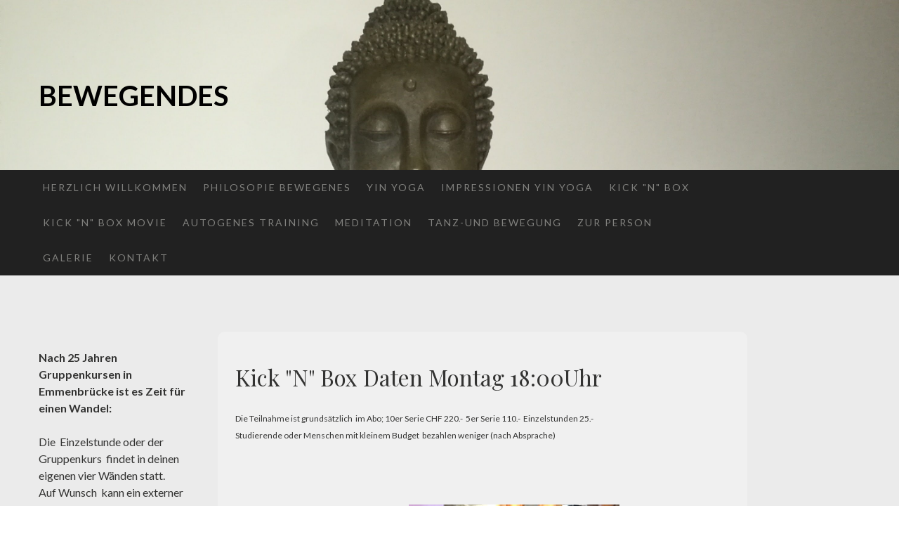

--- FILE ---
content_type: text/html; charset=UTF-8
request_url: https://www.bewegendes.ch/kick-n-box-daten/
body_size: 7925
content:
<!DOCTYPE html>
<html lang="de-DE"><head>
    <meta charset="utf-8"/>
    <link rel="dns-prefetch preconnect" href="https://u.jimcdn.com/" crossorigin="anonymous"/>
<link rel="dns-prefetch preconnect" href="https://assets.jimstatic.com/" crossorigin="anonymous"/>
<link rel="dns-prefetch preconnect" href="https://image.jimcdn.com" crossorigin="anonymous"/>
<link rel="dns-prefetch preconnect" href="https://fonts.jimstatic.com" crossorigin="anonymous"/>
<meta name="viewport" content="width=device-width, initial-scale=1"/>
<meta http-equiv="X-UA-Compatible" content="IE=edge"/>
<meta name="description" content=""/>
<meta name="robots" content="index, follow, archive"/>
<meta property="st:section" content=""/>
<meta name="generator" content="Jimdo Creator"/>
<meta name="twitter:title" content="Kick &quot;N&quot; Box Daten Montag 18:00Uhr"/>
<meta name="twitter:description" content="Die Teilnahme ist grundsätzlich im Abo; 10er Serie CHF 220.- 5er Serie 110.- Einzelstunden 25.- Studierende oder Menschen mit kleinem Budget bezahlen weniger (nach Absprache)"/>
<meta name="twitter:card" content="summary_large_image"/>
<meta property="og:url" content="http://www.bewegendes.ch/kick-n-box-daten/"/>
<meta property="og:title" content="Kick &quot;N&quot; Box Daten Montag 18:00Uhr"/>
<meta property="og:description" content="Die Teilnahme ist grundsätzlich im Abo; 10er Serie CHF 220.- 5er Serie 110.- Einzelstunden 25.- Studierende oder Menschen mit kleinem Budget bezahlen weniger (nach Absprache)"/>
<meta property="og:type" content="website"/>
<meta property="og:locale" content="de_DE"/>
<meta property="og:site_name" content="Bewegendes; Autogenes Training, Meditation, Kick &quot;n&quot; Box, Tanz-und Bewegung"/>
<meta name="twitter:image" content="https://image.jimcdn.com/cdn-cgi/image//app/cms/storage/image/path/sf3c151166e3afb46/backgroundarea/ic85ab308b0daef96/version/1769254726/image.jpg"/>
<meta property="og:image" content="https://image.jimcdn.com/cdn-cgi/image//app/cms/storage/image/path/sf3c151166e3afb46/backgroundarea/ic85ab308b0daef96/version/1769254726/image.jpg"/>
<meta property="og:image:width" content="2000"/>
<meta property="og:image:height" content="1500"/>
<meta property="og:image:secure_url" content="https://image.jimcdn.com/cdn-cgi/image//app/cms/storage/image/path/sf3c151166e3afb46/backgroundarea/ic85ab308b0daef96/version/1769254726/image.jpg"/><title>Kick "N" Box Daten Montag 18:00Uhr - Bewegendes; Autogenes Training, Meditation, Kick "n" Box, Tanz-und Bewegung</title>
<link rel="icon" type="image/png" href="[data-uri]"/>
    <link rel="alternate" type="application/rss+xml" title="Blog" href="https://www.bewegendes.ch/rss/blog"/>    
<link rel="canonical" href="https://www.bewegendes.ch/kick-n-box-daten/"/>

        <script src="https://assets.jimstatic.com/ckies.js.865e7e29143a563466bd.js"></script>

        <script src="https://assets.jimstatic.com/cookieControl.js.05068c522913fc506a64.js"></script>
    <script>window.CookieControlSet.setToOff();</script>

    <style>html,body{margin:0}.hidden{display:none}.n{padding:5px}#cc-website-title a {text-decoration: none}.cc-m-image-align-1{text-align:left}.cc-m-image-align-2{text-align:right}.cc-m-image-align-3{text-align:center}</style>

        <link href="https://u.jimcdn.com/cms/o/sf3c151166e3afb46/layout/dm_1c11cc6f61b7f4f3c944a898832178d2/css/layout.css?t=1769265292" rel="stylesheet" type="text/css" id="jimdo_layout_css"/>
<script>     /* <![CDATA[ */     /*!  loadCss [c]2014 @scottjehl, Filament Group, Inc.  Licensed MIT */     window.loadCSS = window.loadCss = function(e,n,t){var r,l=window.document,a=l.createElement("link");if(n)r=n;else{var i=(l.body||l.getElementsByTagName("head")[0]).childNodes;r=i[i.length-1]}var o=l.styleSheets;a.rel="stylesheet",a.href=e,a.media="only x",r.parentNode.insertBefore(a,n?r:r.nextSibling);var d=function(e){for(var n=a.href,t=o.length;t--;)if(o[t].href===n)return e.call(a);setTimeout(function(){d(e)})};return a.onloadcssdefined=d,d(function(){a.media=t||"all"}),a};     window.onloadCSS = function(n,o){n.onload=function(){n.onload=null,o&&o.call(n)},"isApplicationInstalled"in navigator&&"onloadcssdefined"in n&&n.onloadcssdefined(o)}     /* ]]> */ </script>     <script>
// <![CDATA[
onloadCSS(loadCss('https://assets.jimstatic.com/web.css.0732c147b7adfbb7c932a67d78765812.css') , function() {
    this.id = 'jimdo_web_css';
});
// ]]>
</script>
<link href="https://assets.jimstatic.com/web.css.0732c147b7adfbb7c932a67d78765812.css" rel="preload" as="style"/>
<noscript>
<link href="https://assets.jimstatic.com/web.css.0732c147b7adfbb7c932a67d78765812.css" rel="stylesheet"/>
</noscript>
    <script>
    //<![CDATA[
        var jimdoData = {"isTestserver":false,"isLcJimdoCom":false,"isJimdoHelpCenter":false,"isProtectedPage":false,"cstok":"","cacheJsKey":"a696674d4c92f468fb8c962458f373cd72fe7ea7","cacheCssKey":"a696674d4c92f468fb8c962458f373cd72fe7ea7","cdnUrl":"https:\/\/assets.jimstatic.com\/","minUrl":"https:\/\/assets.jimstatic.com\/app\/cdn\/min\/file\/","authUrl":"https:\/\/a.jimdo.com\/","webPath":"https:\/\/www.bewegendes.ch\/","appUrl":"https:\/\/a.jimdo.com\/","cmsLanguage":"de_DE","isFreePackage":false,"mobile":false,"isDevkitTemplateUsed":true,"isTemplateResponsive":true,"websiteId":"sf3c151166e3afb46","pageId":1184619251,"packageId":2,"shop":{"deliveryTimeTexts":{"1":"1 - 3 Tage Lieferzeit","2":"3 - 5 Tage Lieferzeit","3":"5 - 8 Tage Lieferzeit"},"checkoutButtonText":"Zur Kasse","isReady":false,"currencyFormat":{"pattern":"\u00a4 #,##0.00;\u00a4-#,##0.00","convertedPattern":"$ #,##0.00","symbols":{"GROUPING_SEPARATOR":" ","DECIMAL_SEPARATOR":".","CURRENCY_SYMBOL":"CHF"}},"currencyLocale":"de_CH"},"tr":{"gmap":{"searchNotFound":"Die angegebene Adresse konnte nicht gefunden werden.","routeNotFound":"Die Anfahrtsroute konnte nicht berechnet werden. M\u00f6gliche Gr\u00fcnde: Die Startadresse ist zu ungenau oder zu weit von der Zieladresse entfernt."},"shop":{"checkoutSubmit":{"next":"N\u00e4chster Schritt","wait":"Bitte warten"},"paypalError":"Da ist leider etwas schiefgelaufen. Bitte versuche es erneut!","cartBar":"Zum Warenkorb","maintenance":"Dieser Shop ist vor\u00fcbergehend leider nicht erreichbar. Bitte probieren Sie es sp\u00e4ter noch einmal.","addToCartOverlay":{"productInsertedText":"Der Artikel wurde dem Warenkorb hinzugef\u00fcgt.","continueShoppingText":"Weiter einkaufen","reloadPageText":"neu laden"},"notReadyText":"Dieser Shop ist noch nicht vollst\u00e4ndig eingerichtet.","numLeftText":"Mehr als {:num} Exemplare dieses Artikels sind z.Z. leider nicht verf\u00fcgbar.","oneLeftText":"Es ist leider nur noch ein Exemplar dieses Artikels verf\u00fcgbar."},"common":{"timeout":"Es ist ein Fehler aufgetreten. Die von dir ausgew\u00e4hlte Aktion wurde abgebrochen. Bitte versuche es in ein paar Minuten erneut."},"form":{"badRequest":"Es ist ein Fehler aufgetreten: Die Eingaben konnten leider nicht \u00fcbermittelt werden. Bitte versuche es sp\u00e4ter noch einmal!"}},"jQuery":"jimdoGen002","isJimdoMobileApp":false,"bgConfig":{"id":47889851,"type":"slideshow","options":{"fixed":true,"speed":1},"images":[{"id":5049228251,"url":"https:\/\/image.jimcdn.com\/cdn-cgi\/image\/\/app\/cms\/storage\/image\/path\/sf3c151166e3afb46\/backgroundarea\/ic85ab308b0daef96\/version\/1769254726\/image.jpg","altText":"","focalPointX":45.66638764880952550129222800023853778839111328125,"focalPointY":10.4698235648018975751938342000357806682586669921875}]},"bgFullscreen":false,"responsiveBreakpointLandscape":767,"responsiveBreakpointPortrait":480,"copyableHeadlineLinks":false,"tocGeneration":false,"googlemapsConsoleKey":false,"loggingForAnalytics":false,"loggingForPredefinedPages":false,"isFacebookPixelIdEnabled":false,"userAccountId":"49248274-06ed-4429-a8e6-a4dfd8dc8965"};
    // ]]>
</script>

     <script> (function(window) { 'use strict'; var regBuff = window.__regModuleBuffer = []; var regModuleBuffer = function() { var args = [].slice.call(arguments); regBuff.push(args); }; if (!window.regModule) { window.regModule = regModuleBuffer; } })(window); </script>
    <script src="https://assets.jimstatic.com/web.js.9116b46b92b1358798e9.js" async="true"></script>
    <script src="https://assets.jimstatic.com/at.js.4414d972ea768b46a7c9.js"></script>
        <script src="https://api.dmp.jimdo-server.com/designs/362/versions/2.0/assets/js/headroom.js" async="true"></script>
            

</head>

<body class="body cc-page j-m-gallery-styles j-m-video-styles j-m-hr-styles j-m-header-styles j-m-text-styles j-m-emotionheader-styles j-m-htmlCode-styles j-m-rss-styles j-m-form-styles-disabled j-m-table-styles j-m-textWithImage-styles j-m-downloadDocument-styles j-m-imageSubtitle-styles j-m-flickr-styles j-m-googlemaps-styles j-m-blogSelection-styles-disabled j-m-comment-styles j-m-jimdo-styles j-m-profile-styles j-m-guestbook-styles j-m-promotion-styles j-m-twitter-styles j-m-hgrid-styles j-m-shoppingcart-styles j-m-catalog-styles j-m-product-styles-disabled j-m-facebook-styles j-m-sharebuttons-styles j-m-formnew-styles-disabled j-m-callToAction-styles j-m-turbo-styles j-m-spacing-styles j-m-googleplus-styles j-m-dummy-styles j-m-search-styles j-m-booking-styles j-m-socialprofiles-styles j-footer-styles cc-pagemode-default cc-content-parent" id="page-1184619251">

<div id="cc-inner" class="cc-content-parent">
<!-- _navigation.sass -->
<input type="checkbox" id="jtpl-mobile-navigation__checkbox" class="jtpl-mobile-navigation__checkbox"/><!-- END _navigation.sass --><!-- _main.sass --><div class="jtpl-main cc-content-parent">

  <!-- _background-area.sass -->
  <div class="jtpl-background-area" background-area="fullscreen"></div>
  <!-- END _background-area.sass -->

  <!-- _header.sass -->
  <div class="jtpl-header" background-area="stripe" background-area-default="">

    <div class="jtpl-header__inner alignment-options jtpl-header-inner">
      <div class="jtpl-logo">
        
      </div>
      <div class="jtpl-title">
        <div id="cc-website-title" class="cc-single-module-element"><div id="cc-m-6171734051" class="j-module n j-header"><a href="https://www.bewegendes.ch/"><span class="cc-within-single-module-element j-website-title-content" id="cc-m-header-6171734051">Bewegendes</span></a></div></div>
      </div>
    </div>

    <!-- _navigation.sass -->
    <nav class="jtpl-navigation navigation-colors"><div class="jtpl-navigation__inner alignment-options navigation-alignment">
        <div data-container="navigation"><div class="j-nav-variant-nested"><ul class="cc-nav-level-0 j-nav-level-0"><li id="cc-nav-view-1184656351" class="jmd-nav__list-item-0"><a href="/" data-link-title="Herzlich Willkommen">Herzlich Willkommen</a></li><li id="cc-nav-view-1184648151" class="jmd-nav__list-item-0"><a href="/philosopie-bewegenes/" data-link-title="Philosopie Bewegenes">Philosopie Bewegenes</a></li><li id="cc-nav-view-1184571851" class="jmd-nav__list-item-0"><a href="/yin-yoga/" data-link-title="Yin Yoga">Yin Yoga</a></li><li id="cc-nav-view-1253714751" class="jmd-nav__list-item-0"><a href="/impressionen-yin-yoga/" data-link-title="Impressionen Yin Yoga">Impressionen Yin Yoga</a></li><li id="cc-nav-view-566457351" class="jmd-nav__list-item-0"><a href="/kick-n-box/" data-link-title="Kick &quot;N&quot; Box">Kick "N" Box</a></li><li id="cc-nav-view-1086341551" class="jmd-nav__list-item-0"><a href="/kick-n-box-movie/" data-link-title="Kick &quot;N&quot; Box Movie">Kick "N" Box Movie</a></li><li id="cc-nav-view-1045786251" class="jmd-nav__list-item-0"><a href="/autogenes-training/" data-link-title="Autogenes Training">Autogenes Training</a></li><li id="cc-nav-view-566455951" class="jmd-nav__list-item-0"><a href="/meditation/" data-link-title="Meditation">Meditation</a></li><li id="cc-nav-view-566455751" class="jmd-nav__list-item-0"><a href="/tanz-und-bewegung/" data-link-title="Tanz-und Bewegung">Tanz-und Bewegung</a></li><li id="cc-nav-view-560907451" class="jmd-nav__list-item-0"><a href="/zur-person/" data-link-title="Zur Person">Zur Person</a></li><li id="cc-nav-view-787669551" class="jmd-nav__list-item-0"><a href="/galerie/" data-link-title="Galerie">Galerie</a></li><li id="cc-nav-view-560875151" class="jmd-nav__list-item-0"><a href="/kontakt/" data-link-title="Kontakt">Kontakt</a></li></ul></div></div>
      </div>
    </nav><!-- END _navigation.sass --><!-- _cart.sass --><div class="jtpl-cart">
      
    </div>
    <!-- END _cart.sass -->

    <!-- _mobile-navigation.sass -->
    <nav id="jtpl-mobile-navigation" class="jtpl-mobile-navigation"><label for="jtpl-mobile-navigation__checkbox" class="jtpl-mobile-navigation__label navigation-colors">
        <span class="jtpl-mobile-navigation__borders navigation-colors__menu-icon"></span>
      </label>

      <div class="jtpl-mobile-navigation__inner navigation-colors">
        <div data-container="navigation"><div class="j-nav-variant-nested"><ul class="cc-nav-level-0 j-nav-level-0"><li id="cc-nav-view-1184656351" class="jmd-nav__list-item-0"><a href="/" data-link-title="Herzlich Willkommen">Herzlich Willkommen</a></li><li id="cc-nav-view-1184648151" class="jmd-nav__list-item-0"><a href="/philosopie-bewegenes/" data-link-title="Philosopie Bewegenes">Philosopie Bewegenes</a></li><li id="cc-nav-view-1184571851" class="jmd-nav__list-item-0"><a href="/yin-yoga/" data-link-title="Yin Yoga">Yin Yoga</a></li><li id="cc-nav-view-1253714751" class="jmd-nav__list-item-0"><a href="/impressionen-yin-yoga/" data-link-title="Impressionen Yin Yoga">Impressionen Yin Yoga</a></li><li id="cc-nav-view-566457351" class="jmd-nav__list-item-0"><a href="/kick-n-box/" data-link-title="Kick &quot;N&quot; Box">Kick "N" Box</a></li><li id="cc-nav-view-1086341551" class="jmd-nav__list-item-0"><a href="/kick-n-box-movie/" data-link-title="Kick &quot;N&quot; Box Movie">Kick "N" Box Movie</a></li><li id="cc-nav-view-1045786251" class="jmd-nav__list-item-0"><a href="/autogenes-training/" data-link-title="Autogenes Training">Autogenes Training</a></li><li id="cc-nav-view-566455951" class="jmd-nav__list-item-0"><a href="/meditation/" data-link-title="Meditation">Meditation</a></li><li id="cc-nav-view-566455751" class="jmd-nav__list-item-0"><a href="/tanz-und-bewegung/" data-link-title="Tanz-und Bewegung">Tanz-und Bewegung</a></li><li id="cc-nav-view-560907451" class="jmd-nav__list-item-0"><a href="/zur-person/" data-link-title="Zur Person">Zur Person</a></li><li id="cc-nav-view-787669551" class="jmd-nav__list-item-0"><a href="/galerie/" data-link-title="Galerie">Galerie</a></li><li id="cc-nav-view-560875151" class="jmd-nav__list-item-0"><a href="/kontakt/" data-link-title="Kontakt">Kontakt</a></li></ul></div></div>
      </div>
    </nav><!-- END _mobile-navigation.sass -->
</div>
  <!-- END _header.sass -->

  <!-- _section-main.sass -->
  <div class="jtpl-section flex-background-options cc-content-parent">
    <div class="jtpl-section__inner alignment-options cc-content-parent">

      <div class="jtpl-content content-options cc-content-parent">
        <!-- _breadcrumb.sass -->
        <nav class="jtpl-breadcrumb breadcrumb-options"><div data-container="navigation"><div class="j-nav-variant-breadcrumb"><ol/></div></div>
        </nav><!-- END _breadcrumb.sass --><div id="content_area" data-container="content"><div id="content_start"></div>
        
        <div id="cc-matrix-1599171151"><div id="cc-m-6613042051" class="j-module n j-header "><h2 class="" id="cc-m-header-6613042051">Kick "N" Box Daten Montag 18:00Uhr</h2></div><div id="cc-m-6874381751" class="j-module n j-text "><p>
    <span style="font-size: 12px;">Die Teilnahme ist grundsätzlich  im Abo; 10er Serie CHF 220.-  5er Serie 110.-  Einzelstunden 25.-</span>
</p>

<p>
    <span style="font-size: 12px;">Studierende oder Menschen mit kleinem Budget  bezahlen weniger (nach Absprache)</span>
</p>

<p>
     
</p>

<p>
     
</p></div><div id="cc-m-6613042151" class="j-module n j-spacing ">
    <div class="cc-m-spacer" style="height: 20px;">
    
</div>

</div><div id="cc-m-6613042251" class="j-module n j-hgrid ">    <div class="cc-m-hgrid-column" style="width: 32.55%;">
        <div id="cc-matrix-1599171651"></div>    </div>
            <div class="cc-m-hgrid-separator" data-display="cms-only"><div></div></div>
        <div class="cc-m-hgrid-column last" style="width: 65.44%;">
        <div id="cc-matrix-1599171751"><div id="cc-m-6613042451" class="j-module n j-imageSubtitle "><figure class="cc-imagewrapper cc-m-image-align-1">
<img srcset="https://image.jimcdn.com/cdn-cgi/image/width=300%2Cheight=10000%2Cfit=contain%2Cformat=jpg%2C/app/cms/storage/image/path/sf3c151166e3afb46/image/ib861087d78018420/version/1505058891/image.jpg 300w, https://image.jimcdn.com/cdn-cgi/image/width=320%2Cheight=10000%2Cfit=contain%2Cformat=jpg%2C/app/cms/storage/image/path/sf3c151166e3afb46/image/ib861087d78018420/version/1505058891/image.jpg 320w, https://image.jimcdn.com/cdn-cgi/image/width=600%2Cheight=10000%2Cfit=contain%2Cformat=jpg%2C/app/cms/storage/image/path/sf3c151166e3afb46/image/ib861087d78018420/version/1505058891/image.jpg 600w" sizes="(min-width: 300px) 300px, 100vw" id="cc-m-imagesubtitle-image-6613042451" src="https://image.jimcdn.com/cdn-cgi/image/width=300%2Cheight=10000%2Cfit=contain%2Cformat=jpg%2C/app/cms/storage/image/path/sf3c151166e3afb46/image/ib861087d78018420/version/1505058891/image.jpg" alt="" class="" data-src-width="1200" data-src-height="1600" data-src="https://image.jimcdn.com/cdn-cgi/image/width=300%2Cheight=10000%2Cfit=contain%2Cformat=jpg%2C/app/cms/storage/image/path/sf3c151166e3afb46/image/ib861087d78018420/version/1505058891/image.jpg" data-image-id="4438480351"/>    

</figure>

<div class="cc-clear"></div>
<script id="cc-m-reg-6613042451">// <![CDATA[

    window.regModule("module_imageSubtitle", {"data":{"imageExists":true,"hyperlink":"","hyperlink_target":"","hyperlinkAsString":"","pinterest":"","id":6613042451,"widthEqualsContent":"0","resizeWidth":"300","resizeHeight":400},"id":6613042451});
// ]]>
</script></div><div id="cc-m-6874384351" class="j-module n j-callToAction "><div class="j-calltoaction-wrapper j-calltoaction-align-1">
    <a class="j-calltoaction-link j-calltoaction-link-style-3" data-action="button" href="/kontakt/" data-title="Jetzt Anmelden">
        Jetzt Anmelden    </a>
</div>
</div><div id="cc-m-7059008751" class="j-module n j-text "><p>
    <span style="font-weight: bold;">Hinweise zu den Kursen </span>
</p>

<p>
    Die Versicherung ist Sache der Teilnehmenden
</p>

<p>
    Vor dem Schulhaus hat es kostengünstige Parkplätze
</p></div></div>    </div>
    
<div class="cc-m-hgrid-overlay" data-display="cms-only"></div>

<br class="cc-clear"/>

</div><div id="cc-m-6613042551" class="j-module n j-spacing ">
    <div class="cc-m-spacer" style="height: 20px;">
    
</div>

</div><div id="cc-m-6613042651" class="j-module n j-hgrid ">    <div class="cc-m-hgrid-column" style="width: 31.66%;">
        <div id="cc-matrix-1599172051"></div>    </div>
            <div class="cc-m-hgrid-separator" data-display="cms-only"><div></div></div>
        <div class="cc-m-hgrid-column" style="width: 31.66%;">
        <div id="cc-matrix-1599172151"></div>    </div>
            <div class="cc-m-hgrid-separator" data-display="cms-only"><div></div></div>
        <div class="cc-m-hgrid-column last" style="width: 31.66%;">
        <div id="cc-matrix-1599172251"></div>    </div>
    
<div class="cc-m-hgrid-overlay" data-display="cms-only"></div>

<br class="cc-clear"/>

</div><div id="cc-m-6613043351" class="j-module n j-spacing ">
    <div class="cc-m-spacer" style="height: 20px;">
    
</div>

</div></div>
        
        </div>
      </div>

      <!-- _section-aside.sass -->
      <aside class="jtpl-section-aside"><nav class="jtpl-subnavigation subnavigation-colors"><div data-container="navigation"><div class="j-nav-variant-nested"></div></div>
        </nav><div class="jtpl-sidebar sidebar-options">
          <div data-container="sidebar"><div id="cc-matrix-724504551"><div id="cc-m-5724369251" class="j-module n j-text "><p>
    <strong>Nach 25 Jahren  Gruppenkursen in Emmenbrücke ist es Zeit für einen Wandel:</strong>
</p>

<p>
     
</p>

<p>
    Die  Einzelstunde oder der Gruppenkurs  findet in deinen eigenen vier Wänden statt. Auf Wunsch  kann ein externer Raum in deiner Nähe gefunden werden.
</p>

<p>
     
</p>

<p>
    Beratungen, Coaching und Mentaltraining finden in Merlischachen statt. Wahlweise auch bei dir zu Hause.
</p>

<p>
     
</p>

<ul>
    <li>Yoga
    </li>

    <li>Yin Yoga
    </li>

    <li>Autogenes Training
    </li>

    <li>Mentaltraining/Beratung
    </li>

    <li>Tanz-und Bewegungstherapie
    </li>

    <li>Kick "N " Box
    </li>
</ul>

<p>
    Für  Yogalehrer*innen biete ich Stellvertretung in den Ferien an.
</p></div><div id="cc-m-3188087551" class="j-module n j-imageSubtitle "><figure class="cc-imagewrapper cc-m-image-align-3">
<a href="javascript:;" rel="lightbox" data-href="https://image.jimcdn.com/cdn-cgi/image/fit=contain%2Cformat=jpg%2C/app/cms/storage/image/path/sf3c151166e3afb46/image/i350438560a2fb1dc/version/1455217030/image.jpg" data-title="          "><img srcset="https://image.jimcdn.com/cdn-cgi/image/width=95%2Cheight=10000%2Cfit=contain%2Cformat=jpg%2C/app/cms/storage/image/path/sf3c151166e3afb46/image/i350438560a2fb1dc/version/1455217030/image.jpg 95w, https://image.jimcdn.com/cdn-cgi/image//app/cms/storage/image/path/sf3c151166e3afb46/image/i350438560a2fb1dc/version/1455217030/image.jpg 127w" sizes="(min-width: 95px) 95px, 100vw" id="cc-m-imagesubtitle-image-3188087551" src="https://image.jimcdn.com/cdn-cgi/image/width=95%2Cheight=10000%2Cfit=contain%2Cformat=jpg%2C/app/cms/storage/image/path/sf3c151166e3afb46/image/i350438560a2fb1dc/version/1455217030/image.jpg" alt="          " class="" data-src-width="127" data-src-height="163" data-src="https://image.jimcdn.com/cdn-cgi/image/width=95%2Cheight=10000%2Cfit=contain%2Cformat=jpg%2C/app/cms/storage/image/path/sf3c151166e3afb46/image/i350438560a2fb1dc/version/1455217030/image.jpg" data-image-id="2211889851"/></a><figcaption style="width: 95px">          </figcaption>    

</figure>

<div class="cc-clear"></div>
<script id="cc-m-reg-3188087551">// <![CDATA[

    window.regModule("module_imageSubtitle", {"data":{"imageExists":true,"hyperlink":"","hyperlink_target":"","hyperlinkAsString":"","pinterest":"0","id":3188087551,"widthEqualsContent":"0","resizeWidth":"95","resizeHeight":122},"variant":"default","selector":"#cc-m-3188087551","id":3188087551});
// ]]>
</script></div></div></div>
        </div>
      </aside><!-- END _section-aside.sass -->
</div>
  </div>
  <!-- END _section-main.sass -->

  <!-- footer.sass -->
  <div class="jtpl-footer footer-options">
    <div class="jtpl-footer__inner  alignment-options">
      <div id="contentfooter" data-container="footer">

    
    <div class="j-meta-links">
        <a href="/sitemap/">Sitemap</a>    </div>

    <div class="j-admin-links">
            
    <span class="loggedout">
        <a rel="nofollow" id="login" href="/login">Anmelden</a>
    </span>

<span class="loggedin">
    <a rel="nofollow" id="logout" target="_top" href="https://cms.e.jimdo.com/app/cms/logout.php">
        Abmelden    </a>
    |
    <a rel="nofollow" id="edit" target="_top" href="https://a.jimdo.com/app/auth/signin/jumpcms/?page=1184619251">Bearbeiten</a>
</span>
        </div>

    
</div>

    </div>
  </div>
  <!-- END footer.sass -->

</div>
<!-- END _main.sass -->
</div>
    <ul class="cc-FloatingButtonBarContainer cc-FloatingButtonBarContainer-right hidden">

                    <!-- scroll to top button -->
            <li class="cc-FloatingButtonBarContainer-button-scroll">
                <a href="javascript:void(0);" title="Nach oben scrollen">
                    <span>Nach oben scrollen</span>
                </a>
            </li>
            <script>// <![CDATA[

    window.regModule("common_scrolltotop", []);
// ]]>
</script>    </ul>
    <script type="text/javascript">
//<![CDATA[
var _gaq = [];

_gaq.push(['_gat._anonymizeIp']);

if (window.CookieControl.isCookieAllowed("ga")) {
    _gaq.push(['a._setAccount', 'UA-110796698-1'],
        ['a._trackPageview']
        );

    (function() {
        var ga = document.createElement('script');
        ga.type = 'text/javascript';
        ga.async = true;
        ga.src = 'https://www.google-analytics.com/ga.js';

        var s = document.getElementsByTagName('script')[0];
        s.parentNode.insertBefore(ga, s);
    })();
}
addAutomatedTracking('creator.website', track_anon);
//]]>
</script>
    
<div id="loginbox" class="hidden">

    <div id="loginbox-header">

    <a class="cc-close" title="Dieses Element zuklappen" href="#">zuklappen</a>

    <div class="c"></div>

</div>

<div id="loginbox-content">

        <div id="resendpw"></div>

        <div id="loginboxOuter"></div>
    </div>
</div>
<div id="loginbox-darklayer" class="hidden"></div>
<script>// <![CDATA[

    window.regModule("web_login", {"url":"https:\/\/www.bewegendes.ch\/","pageId":1184619251});
// ]]>
</script>




</body>
</html>
